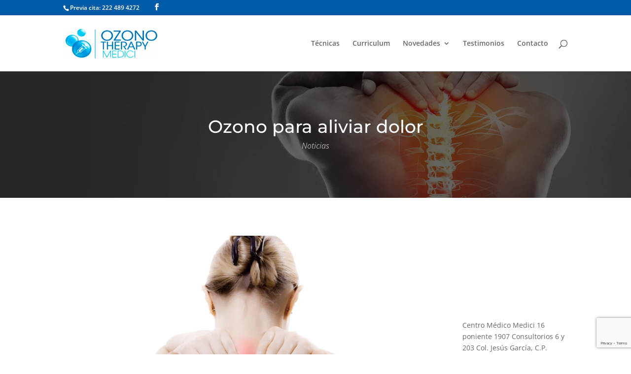

--- FILE ---
content_type: text/html; charset=utf-8
request_url: https://www.google.com/recaptcha/api2/anchor?ar=1&k=6LeUZYAUAAAAAErfXmPinFUkcqkIn3CXkeOWN_dt&co=aHR0cHM6Ly93d3cucHJvbG90ZXJhcGlhbWVkaWNpLmNvbTo0NDM.&hl=en&type=image&v=N67nZn4AqZkNcbeMu4prBgzg&theme=light&size=invisible&badge=bottomright&anchor-ms=20000&execute-ms=30000&cb=l4h6lwoxybvi
body_size: 48757
content:
<!DOCTYPE HTML><html dir="ltr" lang="en"><head><meta http-equiv="Content-Type" content="text/html; charset=UTF-8">
<meta http-equiv="X-UA-Compatible" content="IE=edge">
<title>reCAPTCHA</title>
<style type="text/css">
/* cyrillic-ext */
@font-face {
  font-family: 'Roboto';
  font-style: normal;
  font-weight: 400;
  font-stretch: 100%;
  src: url(//fonts.gstatic.com/s/roboto/v48/KFO7CnqEu92Fr1ME7kSn66aGLdTylUAMa3GUBHMdazTgWw.woff2) format('woff2');
  unicode-range: U+0460-052F, U+1C80-1C8A, U+20B4, U+2DE0-2DFF, U+A640-A69F, U+FE2E-FE2F;
}
/* cyrillic */
@font-face {
  font-family: 'Roboto';
  font-style: normal;
  font-weight: 400;
  font-stretch: 100%;
  src: url(//fonts.gstatic.com/s/roboto/v48/KFO7CnqEu92Fr1ME7kSn66aGLdTylUAMa3iUBHMdazTgWw.woff2) format('woff2');
  unicode-range: U+0301, U+0400-045F, U+0490-0491, U+04B0-04B1, U+2116;
}
/* greek-ext */
@font-face {
  font-family: 'Roboto';
  font-style: normal;
  font-weight: 400;
  font-stretch: 100%;
  src: url(//fonts.gstatic.com/s/roboto/v48/KFO7CnqEu92Fr1ME7kSn66aGLdTylUAMa3CUBHMdazTgWw.woff2) format('woff2');
  unicode-range: U+1F00-1FFF;
}
/* greek */
@font-face {
  font-family: 'Roboto';
  font-style: normal;
  font-weight: 400;
  font-stretch: 100%;
  src: url(//fonts.gstatic.com/s/roboto/v48/KFO7CnqEu92Fr1ME7kSn66aGLdTylUAMa3-UBHMdazTgWw.woff2) format('woff2');
  unicode-range: U+0370-0377, U+037A-037F, U+0384-038A, U+038C, U+038E-03A1, U+03A3-03FF;
}
/* math */
@font-face {
  font-family: 'Roboto';
  font-style: normal;
  font-weight: 400;
  font-stretch: 100%;
  src: url(//fonts.gstatic.com/s/roboto/v48/KFO7CnqEu92Fr1ME7kSn66aGLdTylUAMawCUBHMdazTgWw.woff2) format('woff2');
  unicode-range: U+0302-0303, U+0305, U+0307-0308, U+0310, U+0312, U+0315, U+031A, U+0326-0327, U+032C, U+032F-0330, U+0332-0333, U+0338, U+033A, U+0346, U+034D, U+0391-03A1, U+03A3-03A9, U+03B1-03C9, U+03D1, U+03D5-03D6, U+03F0-03F1, U+03F4-03F5, U+2016-2017, U+2034-2038, U+203C, U+2040, U+2043, U+2047, U+2050, U+2057, U+205F, U+2070-2071, U+2074-208E, U+2090-209C, U+20D0-20DC, U+20E1, U+20E5-20EF, U+2100-2112, U+2114-2115, U+2117-2121, U+2123-214F, U+2190, U+2192, U+2194-21AE, U+21B0-21E5, U+21F1-21F2, U+21F4-2211, U+2213-2214, U+2216-22FF, U+2308-230B, U+2310, U+2319, U+231C-2321, U+2336-237A, U+237C, U+2395, U+239B-23B7, U+23D0, U+23DC-23E1, U+2474-2475, U+25AF, U+25B3, U+25B7, U+25BD, U+25C1, U+25CA, U+25CC, U+25FB, U+266D-266F, U+27C0-27FF, U+2900-2AFF, U+2B0E-2B11, U+2B30-2B4C, U+2BFE, U+3030, U+FF5B, U+FF5D, U+1D400-1D7FF, U+1EE00-1EEFF;
}
/* symbols */
@font-face {
  font-family: 'Roboto';
  font-style: normal;
  font-weight: 400;
  font-stretch: 100%;
  src: url(//fonts.gstatic.com/s/roboto/v48/KFO7CnqEu92Fr1ME7kSn66aGLdTylUAMaxKUBHMdazTgWw.woff2) format('woff2');
  unicode-range: U+0001-000C, U+000E-001F, U+007F-009F, U+20DD-20E0, U+20E2-20E4, U+2150-218F, U+2190, U+2192, U+2194-2199, U+21AF, U+21E6-21F0, U+21F3, U+2218-2219, U+2299, U+22C4-22C6, U+2300-243F, U+2440-244A, U+2460-24FF, U+25A0-27BF, U+2800-28FF, U+2921-2922, U+2981, U+29BF, U+29EB, U+2B00-2BFF, U+4DC0-4DFF, U+FFF9-FFFB, U+10140-1018E, U+10190-1019C, U+101A0, U+101D0-101FD, U+102E0-102FB, U+10E60-10E7E, U+1D2C0-1D2D3, U+1D2E0-1D37F, U+1F000-1F0FF, U+1F100-1F1AD, U+1F1E6-1F1FF, U+1F30D-1F30F, U+1F315, U+1F31C, U+1F31E, U+1F320-1F32C, U+1F336, U+1F378, U+1F37D, U+1F382, U+1F393-1F39F, U+1F3A7-1F3A8, U+1F3AC-1F3AF, U+1F3C2, U+1F3C4-1F3C6, U+1F3CA-1F3CE, U+1F3D4-1F3E0, U+1F3ED, U+1F3F1-1F3F3, U+1F3F5-1F3F7, U+1F408, U+1F415, U+1F41F, U+1F426, U+1F43F, U+1F441-1F442, U+1F444, U+1F446-1F449, U+1F44C-1F44E, U+1F453, U+1F46A, U+1F47D, U+1F4A3, U+1F4B0, U+1F4B3, U+1F4B9, U+1F4BB, U+1F4BF, U+1F4C8-1F4CB, U+1F4D6, U+1F4DA, U+1F4DF, U+1F4E3-1F4E6, U+1F4EA-1F4ED, U+1F4F7, U+1F4F9-1F4FB, U+1F4FD-1F4FE, U+1F503, U+1F507-1F50B, U+1F50D, U+1F512-1F513, U+1F53E-1F54A, U+1F54F-1F5FA, U+1F610, U+1F650-1F67F, U+1F687, U+1F68D, U+1F691, U+1F694, U+1F698, U+1F6AD, U+1F6B2, U+1F6B9-1F6BA, U+1F6BC, U+1F6C6-1F6CF, U+1F6D3-1F6D7, U+1F6E0-1F6EA, U+1F6F0-1F6F3, U+1F6F7-1F6FC, U+1F700-1F7FF, U+1F800-1F80B, U+1F810-1F847, U+1F850-1F859, U+1F860-1F887, U+1F890-1F8AD, U+1F8B0-1F8BB, U+1F8C0-1F8C1, U+1F900-1F90B, U+1F93B, U+1F946, U+1F984, U+1F996, U+1F9E9, U+1FA00-1FA6F, U+1FA70-1FA7C, U+1FA80-1FA89, U+1FA8F-1FAC6, U+1FACE-1FADC, U+1FADF-1FAE9, U+1FAF0-1FAF8, U+1FB00-1FBFF;
}
/* vietnamese */
@font-face {
  font-family: 'Roboto';
  font-style: normal;
  font-weight: 400;
  font-stretch: 100%;
  src: url(//fonts.gstatic.com/s/roboto/v48/KFO7CnqEu92Fr1ME7kSn66aGLdTylUAMa3OUBHMdazTgWw.woff2) format('woff2');
  unicode-range: U+0102-0103, U+0110-0111, U+0128-0129, U+0168-0169, U+01A0-01A1, U+01AF-01B0, U+0300-0301, U+0303-0304, U+0308-0309, U+0323, U+0329, U+1EA0-1EF9, U+20AB;
}
/* latin-ext */
@font-face {
  font-family: 'Roboto';
  font-style: normal;
  font-weight: 400;
  font-stretch: 100%;
  src: url(//fonts.gstatic.com/s/roboto/v48/KFO7CnqEu92Fr1ME7kSn66aGLdTylUAMa3KUBHMdazTgWw.woff2) format('woff2');
  unicode-range: U+0100-02BA, U+02BD-02C5, U+02C7-02CC, U+02CE-02D7, U+02DD-02FF, U+0304, U+0308, U+0329, U+1D00-1DBF, U+1E00-1E9F, U+1EF2-1EFF, U+2020, U+20A0-20AB, U+20AD-20C0, U+2113, U+2C60-2C7F, U+A720-A7FF;
}
/* latin */
@font-face {
  font-family: 'Roboto';
  font-style: normal;
  font-weight: 400;
  font-stretch: 100%;
  src: url(//fonts.gstatic.com/s/roboto/v48/KFO7CnqEu92Fr1ME7kSn66aGLdTylUAMa3yUBHMdazQ.woff2) format('woff2');
  unicode-range: U+0000-00FF, U+0131, U+0152-0153, U+02BB-02BC, U+02C6, U+02DA, U+02DC, U+0304, U+0308, U+0329, U+2000-206F, U+20AC, U+2122, U+2191, U+2193, U+2212, U+2215, U+FEFF, U+FFFD;
}
/* cyrillic-ext */
@font-face {
  font-family: 'Roboto';
  font-style: normal;
  font-weight: 500;
  font-stretch: 100%;
  src: url(//fonts.gstatic.com/s/roboto/v48/KFO7CnqEu92Fr1ME7kSn66aGLdTylUAMa3GUBHMdazTgWw.woff2) format('woff2');
  unicode-range: U+0460-052F, U+1C80-1C8A, U+20B4, U+2DE0-2DFF, U+A640-A69F, U+FE2E-FE2F;
}
/* cyrillic */
@font-face {
  font-family: 'Roboto';
  font-style: normal;
  font-weight: 500;
  font-stretch: 100%;
  src: url(//fonts.gstatic.com/s/roboto/v48/KFO7CnqEu92Fr1ME7kSn66aGLdTylUAMa3iUBHMdazTgWw.woff2) format('woff2');
  unicode-range: U+0301, U+0400-045F, U+0490-0491, U+04B0-04B1, U+2116;
}
/* greek-ext */
@font-face {
  font-family: 'Roboto';
  font-style: normal;
  font-weight: 500;
  font-stretch: 100%;
  src: url(//fonts.gstatic.com/s/roboto/v48/KFO7CnqEu92Fr1ME7kSn66aGLdTylUAMa3CUBHMdazTgWw.woff2) format('woff2');
  unicode-range: U+1F00-1FFF;
}
/* greek */
@font-face {
  font-family: 'Roboto';
  font-style: normal;
  font-weight: 500;
  font-stretch: 100%;
  src: url(//fonts.gstatic.com/s/roboto/v48/KFO7CnqEu92Fr1ME7kSn66aGLdTylUAMa3-UBHMdazTgWw.woff2) format('woff2');
  unicode-range: U+0370-0377, U+037A-037F, U+0384-038A, U+038C, U+038E-03A1, U+03A3-03FF;
}
/* math */
@font-face {
  font-family: 'Roboto';
  font-style: normal;
  font-weight: 500;
  font-stretch: 100%;
  src: url(//fonts.gstatic.com/s/roboto/v48/KFO7CnqEu92Fr1ME7kSn66aGLdTylUAMawCUBHMdazTgWw.woff2) format('woff2');
  unicode-range: U+0302-0303, U+0305, U+0307-0308, U+0310, U+0312, U+0315, U+031A, U+0326-0327, U+032C, U+032F-0330, U+0332-0333, U+0338, U+033A, U+0346, U+034D, U+0391-03A1, U+03A3-03A9, U+03B1-03C9, U+03D1, U+03D5-03D6, U+03F0-03F1, U+03F4-03F5, U+2016-2017, U+2034-2038, U+203C, U+2040, U+2043, U+2047, U+2050, U+2057, U+205F, U+2070-2071, U+2074-208E, U+2090-209C, U+20D0-20DC, U+20E1, U+20E5-20EF, U+2100-2112, U+2114-2115, U+2117-2121, U+2123-214F, U+2190, U+2192, U+2194-21AE, U+21B0-21E5, U+21F1-21F2, U+21F4-2211, U+2213-2214, U+2216-22FF, U+2308-230B, U+2310, U+2319, U+231C-2321, U+2336-237A, U+237C, U+2395, U+239B-23B7, U+23D0, U+23DC-23E1, U+2474-2475, U+25AF, U+25B3, U+25B7, U+25BD, U+25C1, U+25CA, U+25CC, U+25FB, U+266D-266F, U+27C0-27FF, U+2900-2AFF, U+2B0E-2B11, U+2B30-2B4C, U+2BFE, U+3030, U+FF5B, U+FF5D, U+1D400-1D7FF, U+1EE00-1EEFF;
}
/* symbols */
@font-face {
  font-family: 'Roboto';
  font-style: normal;
  font-weight: 500;
  font-stretch: 100%;
  src: url(//fonts.gstatic.com/s/roboto/v48/KFO7CnqEu92Fr1ME7kSn66aGLdTylUAMaxKUBHMdazTgWw.woff2) format('woff2');
  unicode-range: U+0001-000C, U+000E-001F, U+007F-009F, U+20DD-20E0, U+20E2-20E4, U+2150-218F, U+2190, U+2192, U+2194-2199, U+21AF, U+21E6-21F0, U+21F3, U+2218-2219, U+2299, U+22C4-22C6, U+2300-243F, U+2440-244A, U+2460-24FF, U+25A0-27BF, U+2800-28FF, U+2921-2922, U+2981, U+29BF, U+29EB, U+2B00-2BFF, U+4DC0-4DFF, U+FFF9-FFFB, U+10140-1018E, U+10190-1019C, U+101A0, U+101D0-101FD, U+102E0-102FB, U+10E60-10E7E, U+1D2C0-1D2D3, U+1D2E0-1D37F, U+1F000-1F0FF, U+1F100-1F1AD, U+1F1E6-1F1FF, U+1F30D-1F30F, U+1F315, U+1F31C, U+1F31E, U+1F320-1F32C, U+1F336, U+1F378, U+1F37D, U+1F382, U+1F393-1F39F, U+1F3A7-1F3A8, U+1F3AC-1F3AF, U+1F3C2, U+1F3C4-1F3C6, U+1F3CA-1F3CE, U+1F3D4-1F3E0, U+1F3ED, U+1F3F1-1F3F3, U+1F3F5-1F3F7, U+1F408, U+1F415, U+1F41F, U+1F426, U+1F43F, U+1F441-1F442, U+1F444, U+1F446-1F449, U+1F44C-1F44E, U+1F453, U+1F46A, U+1F47D, U+1F4A3, U+1F4B0, U+1F4B3, U+1F4B9, U+1F4BB, U+1F4BF, U+1F4C8-1F4CB, U+1F4D6, U+1F4DA, U+1F4DF, U+1F4E3-1F4E6, U+1F4EA-1F4ED, U+1F4F7, U+1F4F9-1F4FB, U+1F4FD-1F4FE, U+1F503, U+1F507-1F50B, U+1F50D, U+1F512-1F513, U+1F53E-1F54A, U+1F54F-1F5FA, U+1F610, U+1F650-1F67F, U+1F687, U+1F68D, U+1F691, U+1F694, U+1F698, U+1F6AD, U+1F6B2, U+1F6B9-1F6BA, U+1F6BC, U+1F6C6-1F6CF, U+1F6D3-1F6D7, U+1F6E0-1F6EA, U+1F6F0-1F6F3, U+1F6F7-1F6FC, U+1F700-1F7FF, U+1F800-1F80B, U+1F810-1F847, U+1F850-1F859, U+1F860-1F887, U+1F890-1F8AD, U+1F8B0-1F8BB, U+1F8C0-1F8C1, U+1F900-1F90B, U+1F93B, U+1F946, U+1F984, U+1F996, U+1F9E9, U+1FA00-1FA6F, U+1FA70-1FA7C, U+1FA80-1FA89, U+1FA8F-1FAC6, U+1FACE-1FADC, U+1FADF-1FAE9, U+1FAF0-1FAF8, U+1FB00-1FBFF;
}
/* vietnamese */
@font-face {
  font-family: 'Roboto';
  font-style: normal;
  font-weight: 500;
  font-stretch: 100%;
  src: url(//fonts.gstatic.com/s/roboto/v48/KFO7CnqEu92Fr1ME7kSn66aGLdTylUAMa3OUBHMdazTgWw.woff2) format('woff2');
  unicode-range: U+0102-0103, U+0110-0111, U+0128-0129, U+0168-0169, U+01A0-01A1, U+01AF-01B0, U+0300-0301, U+0303-0304, U+0308-0309, U+0323, U+0329, U+1EA0-1EF9, U+20AB;
}
/* latin-ext */
@font-face {
  font-family: 'Roboto';
  font-style: normal;
  font-weight: 500;
  font-stretch: 100%;
  src: url(//fonts.gstatic.com/s/roboto/v48/KFO7CnqEu92Fr1ME7kSn66aGLdTylUAMa3KUBHMdazTgWw.woff2) format('woff2');
  unicode-range: U+0100-02BA, U+02BD-02C5, U+02C7-02CC, U+02CE-02D7, U+02DD-02FF, U+0304, U+0308, U+0329, U+1D00-1DBF, U+1E00-1E9F, U+1EF2-1EFF, U+2020, U+20A0-20AB, U+20AD-20C0, U+2113, U+2C60-2C7F, U+A720-A7FF;
}
/* latin */
@font-face {
  font-family: 'Roboto';
  font-style: normal;
  font-weight: 500;
  font-stretch: 100%;
  src: url(//fonts.gstatic.com/s/roboto/v48/KFO7CnqEu92Fr1ME7kSn66aGLdTylUAMa3yUBHMdazQ.woff2) format('woff2');
  unicode-range: U+0000-00FF, U+0131, U+0152-0153, U+02BB-02BC, U+02C6, U+02DA, U+02DC, U+0304, U+0308, U+0329, U+2000-206F, U+20AC, U+2122, U+2191, U+2193, U+2212, U+2215, U+FEFF, U+FFFD;
}
/* cyrillic-ext */
@font-face {
  font-family: 'Roboto';
  font-style: normal;
  font-weight: 900;
  font-stretch: 100%;
  src: url(//fonts.gstatic.com/s/roboto/v48/KFO7CnqEu92Fr1ME7kSn66aGLdTylUAMa3GUBHMdazTgWw.woff2) format('woff2');
  unicode-range: U+0460-052F, U+1C80-1C8A, U+20B4, U+2DE0-2DFF, U+A640-A69F, U+FE2E-FE2F;
}
/* cyrillic */
@font-face {
  font-family: 'Roboto';
  font-style: normal;
  font-weight: 900;
  font-stretch: 100%;
  src: url(//fonts.gstatic.com/s/roboto/v48/KFO7CnqEu92Fr1ME7kSn66aGLdTylUAMa3iUBHMdazTgWw.woff2) format('woff2');
  unicode-range: U+0301, U+0400-045F, U+0490-0491, U+04B0-04B1, U+2116;
}
/* greek-ext */
@font-face {
  font-family: 'Roboto';
  font-style: normal;
  font-weight: 900;
  font-stretch: 100%;
  src: url(//fonts.gstatic.com/s/roboto/v48/KFO7CnqEu92Fr1ME7kSn66aGLdTylUAMa3CUBHMdazTgWw.woff2) format('woff2');
  unicode-range: U+1F00-1FFF;
}
/* greek */
@font-face {
  font-family: 'Roboto';
  font-style: normal;
  font-weight: 900;
  font-stretch: 100%;
  src: url(//fonts.gstatic.com/s/roboto/v48/KFO7CnqEu92Fr1ME7kSn66aGLdTylUAMa3-UBHMdazTgWw.woff2) format('woff2');
  unicode-range: U+0370-0377, U+037A-037F, U+0384-038A, U+038C, U+038E-03A1, U+03A3-03FF;
}
/* math */
@font-face {
  font-family: 'Roboto';
  font-style: normal;
  font-weight: 900;
  font-stretch: 100%;
  src: url(//fonts.gstatic.com/s/roboto/v48/KFO7CnqEu92Fr1ME7kSn66aGLdTylUAMawCUBHMdazTgWw.woff2) format('woff2');
  unicode-range: U+0302-0303, U+0305, U+0307-0308, U+0310, U+0312, U+0315, U+031A, U+0326-0327, U+032C, U+032F-0330, U+0332-0333, U+0338, U+033A, U+0346, U+034D, U+0391-03A1, U+03A3-03A9, U+03B1-03C9, U+03D1, U+03D5-03D6, U+03F0-03F1, U+03F4-03F5, U+2016-2017, U+2034-2038, U+203C, U+2040, U+2043, U+2047, U+2050, U+2057, U+205F, U+2070-2071, U+2074-208E, U+2090-209C, U+20D0-20DC, U+20E1, U+20E5-20EF, U+2100-2112, U+2114-2115, U+2117-2121, U+2123-214F, U+2190, U+2192, U+2194-21AE, U+21B0-21E5, U+21F1-21F2, U+21F4-2211, U+2213-2214, U+2216-22FF, U+2308-230B, U+2310, U+2319, U+231C-2321, U+2336-237A, U+237C, U+2395, U+239B-23B7, U+23D0, U+23DC-23E1, U+2474-2475, U+25AF, U+25B3, U+25B7, U+25BD, U+25C1, U+25CA, U+25CC, U+25FB, U+266D-266F, U+27C0-27FF, U+2900-2AFF, U+2B0E-2B11, U+2B30-2B4C, U+2BFE, U+3030, U+FF5B, U+FF5D, U+1D400-1D7FF, U+1EE00-1EEFF;
}
/* symbols */
@font-face {
  font-family: 'Roboto';
  font-style: normal;
  font-weight: 900;
  font-stretch: 100%;
  src: url(//fonts.gstatic.com/s/roboto/v48/KFO7CnqEu92Fr1ME7kSn66aGLdTylUAMaxKUBHMdazTgWw.woff2) format('woff2');
  unicode-range: U+0001-000C, U+000E-001F, U+007F-009F, U+20DD-20E0, U+20E2-20E4, U+2150-218F, U+2190, U+2192, U+2194-2199, U+21AF, U+21E6-21F0, U+21F3, U+2218-2219, U+2299, U+22C4-22C6, U+2300-243F, U+2440-244A, U+2460-24FF, U+25A0-27BF, U+2800-28FF, U+2921-2922, U+2981, U+29BF, U+29EB, U+2B00-2BFF, U+4DC0-4DFF, U+FFF9-FFFB, U+10140-1018E, U+10190-1019C, U+101A0, U+101D0-101FD, U+102E0-102FB, U+10E60-10E7E, U+1D2C0-1D2D3, U+1D2E0-1D37F, U+1F000-1F0FF, U+1F100-1F1AD, U+1F1E6-1F1FF, U+1F30D-1F30F, U+1F315, U+1F31C, U+1F31E, U+1F320-1F32C, U+1F336, U+1F378, U+1F37D, U+1F382, U+1F393-1F39F, U+1F3A7-1F3A8, U+1F3AC-1F3AF, U+1F3C2, U+1F3C4-1F3C6, U+1F3CA-1F3CE, U+1F3D4-1F3E0, U+1F3ED, U+1F3F1-1F3F3, U+1F3F5-1F3F7, U+1F408, U+1F415, U+1F41F, U+1F426, U+1F43F, U+1F441-1F442, U+1F444, U+1F446-1F449, U+1F44C-1F44E, U+1F453, U+1F46A, U+1F47D, U+1F4A3, U+1F4B0, U+1F4B3, U+1F4B9, U+1F4BB, U+1F4BF, U+1F4C8-1F4CB, U+1F4D6, U+1F4DA, U+1F4DF, U+1F4E3-1F4E6, U+1F4EA-1F4ED, U+1F4F7, U+1F4F9-1F4FB, U+1F4FD-1F4FE, U+1F503, U+1F507-1F50B, U+1F50D, U+1F512-1F513, U+1F53E-1F54A, U+1F54F-1F5FA, U+1F610, U+1F650-1F67F, U+1F687, U+1F68D, U+1F691, U+1F694, U+1F698, U+1F6AD, U+1F6B2, U+1F6B9-1F6BA, U+1F6BC, U+1F6C6-1F6CF, U+1F6D3-1F6D7, U+1F6E0-1F6EA, U+1F6F0-1F6F3, U+1F6F7-1F6FC, U+1F700-1F7FF, U+1F800-1F80B, U+1F810-1F847, U+1F850-1F859, U+1F860-1F887, U+1F890-1F8AD, U+1F8B0-1F8BB, U+1F8C0-1F8C1, U+1F900-1F90B, U+1F93B, U+1F946, U+1F984, U+1F996, U+1F9E9, U+1FA00-1FA6F, U+1FA70-1FA7C, U+1FA80-1FA89, U+1FA8F-1FAC6, U+1FACE-1FADC, U+1FADF-1FAE9, U+1FAF0-1FAF8, U+1FB00-1FBFF;
}
/* vietnamese */
@font-face {
  font-family: 'Roboto';
  font-style: normal;
  font-weight: 900;
  font-stretch: 100%;
  src: url(//fonts.gstatic.com/s/roboto/v48/KFO7CnqEu92Fr1ME7kSn66aGLdTylUAMa3OUBHMdazTgWw.woff2) format('woff2');
  unicode-range: U+0102-0103, U+0110-0111, U+0128-0129, U+0168-0169, U+01A0-01A1, U+01AF-01B0, U+0300-0301, U+0303-0304, U+0308-0309, U+0323, U+0329, U+1EA0-1EF9, U+20AB;
}
/* latin-ext */
@font-face {
  font-family: 'Roboto';
  font-style: normal;
  font-weight: 900;
  font-stretch: 100%;
  src: url(//fonts.gstatic.com/s/roboto/v48/KFO7CnqEu92Fr1ME7kSn66aGLdTylUAMa3KUBHMdazTgWw.woff2) format('woff2');
  unicode-range: U+0100-02BA, U+02BD-02C5, U+02C7-02CC, U+02CE-02D7, U+02DD-02FF, U+0304, U+0308, U+0329, U+1D00-1DBF, U+1E00-1E9F, U+1EF2-1EFF, U+2020, U+20A0-20AB, U+20AD-20C0, U+2113, U+2C60-2C7F, U+A720-A7FF;
}
/* latin */
@font-face {
  font-family: 'Roboto';
  font-style: normal;
  font-weight: 900;
  font-stretch: 100%;
  src: url(//fonts.gstatic.com/s/roboto/v48/KFO7CnqEu92Fr1ME7kSn66aGLdTylUAMa3yUBHMdazQ.woff2) format('woff2');
  unicode-range: U+0000-00FF, U+0131, U+0152-0153, U+02BB-02BC, U+02C6, U+02DA, U+02DC, U+0304, U+0308, U+0329, U+2000-206F, U+20AC, U+2122, U+2191, U+2193, U+2212, U+2215, U+FEFF, U+FFFD;
}

</style>
<link rel="stylesheet" type="text/css" href="https://www.gstatic.com/recaptcha/releases/N67nZn4AqZkNcbeMu4prBgzg/styles__ltr.css">
<script nonce="c9Cw50n23iDednuu7GXjvQ" type="text/javascript">window['__recaptcha_api'] = 'https://www.google.com/recaptcha/api2/';</script>
<script type="text/javascript" src="https://www.gstatic.com/recaptcha/releases/N67nZn4AqZkNcbeMu4prBgzg/recaptcha__en.js" nonce="c9Cw50n23iDednuu7GXjvQ">
      
    </script></head>
<body><div id="rc-anchor-alert" class="rc-anchor-alert"></div>
<input type="hidden" id="recaptcha-token" value="[base64]">
<script type="text/javascript" nonce="c9Cw50n23iDednuu7GXjvQ">
      recaptcha.anchor.Main.init("[\x22ainput\x22,[\x22bgdata\x22,\x22\x22,\[base64]/[base64]/[base64]/bmV3IHJbeF0oY1swXSk6RT09Mj9uZXcgclt4XShjWzBdLGNbMV0pOkU9PTM/bmV3IHJbeF0oY1swXSxjWzFdLGNbMl0pOkU9PTQ/[base64]/[base64]/[base64]/[base64]/[base64]/[base64]/[base64]/[base64]\x22,\[base64]\\u003d\\u003d\x22,\x22wrVvei0ow4wuw4zDncO+C8Obw7HCthDDg2EIWlHDkMK+NDtiw5XCrTfCgcK1woQBeCHDmMO8F0nCr8O1O14/fcKJccOiw6Bqf0zDpMOBw7DDpSbCocO1fsKIWcKbYMOwTBM9BsK6woDDr1sKwoMICmfDowrDvwzCpsOqATU2w53DhcO4wprCvsOowpk4wqw7w40Rw6RhwoUIwpnDncKww5V6wpZtV3XCm8KgwpUGwqN/[base64]/Dh8OUwrrCh8KqwqHDgMOFV8KPwqgDUMKpw48jwqfChx0vwpRmw4vDizLDoh8/B8OENMOaTylLwp0aaMK5OMO5eQlPFn7DhCnDlkTClQHDo8OsVsOGwo3Dqi9WwpMtSsKyEQfCh8O0w4RQWX9xw7Iow6xcYMO/wrEIIlbDrSQ2wopvwrQ0c0spw6nDqMOMR3/[base64]/[base64]/[base64]/CpsKgVsKyw7nDtcKrPMOhw5dwVMOAQMKZBsKfCHIOwrxPwopKw5p4wqLDnkdiwpAXSkjCvH4FwoXDssKTHykkYWQnYB/[base64]/Qg4KGcOZwoR4JsKkwqMOcsKowoJ7VMKCacOOw5ZWEMKxJcO5wp3ColN2wpIkQGnDo1HCl8OewoLDnHFcGw/[base64]/DmsOGMUQ/wrwUwrhdJSjCoQFJIcOzwoBOwqnCoD1LwoVzacOvZcKPwoDCo8K0wpLCm1kPwoJfwoHCjsOcwqHDn0vDtcOdPMKqwonCiiphBUMQASHCscKHwr9tw7hcwqcTIsKjCcKMwrDDiiDCuSI3w5J7G0XDp8KiwpZuXWxMCcKOwr49f8O0bkFPw680wrtTPX/CisO3w4nCn8O0Fyl+w4bDo8Krwr7Diw7DmkLDsVHClMOpw7Z2w4kWw4vDuS/CrjwnwrEBVQLDvcKdBjTDm8KAMxvCnMOqXsKyRjrDiMKCw4fCoUY/[base64]/CvsOGw7BDMg7DkcO4wrfDrsOUJXHDpUdVwqrDojEEw7vDjGzDqVlRI2o5UsKNDXt0cnTDj1jCssOAwpbCg8OzMW/CuBLDoxsCeRLCoMOqw7RVw49XwpBNwo57fzjCs3jDi8KCZMOSJ8K1MT8/wrzCo3QLw4jCtXrCv8KfdsOofCTCs8OewqzDo8KLw64Nw6nCpsOSwqDCkFB8wrZeG1/DocK8w67CucK/dSkMZDkiwph6U8KzwqMfEcOfwrLDv8OfwqfDh8Kvw4Bsw43Dv8Oiw4Z/wrYawqDCsQgqfcOwZwtEwqzDvcOgwpxyw6h4w4LDgxAPa8KjO8OAEUAkEVdUO28ZZhfDvkLDvFfCucORwp8HwqfDusOHW0QDewN3wrcof8K+wo/[base64]/DtMOeO1RRMl4Bc8OhEFYXw5pSP8O2w4fDlF45ATHCgEPCn0kqb8Oyw7phd2FKTT3CpMKfw4o8EsKrQcOCbTxKw6gLw67CgWvChsOHw7/[base64]/CvcK6dMO9w4fDqsKewoPDp2EWGcKXw5PDncOPw6t/[base64]/CksKvw4vDnsO1Jy7ChMOXwrElw4jDrQZFwrdQwojDrRMuwqXCu255woLCrsOOKxl5KMO0w7lGDX/DlUzDpMK/wrcQwpfCmH3CscKzw7A4JDQzwpdYw4PClcK7AcO6wpLDtMKUw4kWw6DCmMOiwqkcBMKjwpovwpDCkCkNTjRcw5bCj3ANw5PDkMKJFMKXwrh8JsOsVsOxwpQNwpzDuMOHwq/DiUPDrgbDownDnwHChMOlUEnDq8Odw5BnawHDpAnDnm7Dqw/CkBsjwrTDpcKPe09Fwpcww7LCksOFwrMSUMKrCsKBw6wgwq1Af8Krw6fCmsOUw59YeMOxSTnCuTHDr8KfVU/ClGxEBMKKwpICw5fDm8KWECPDogk6OMKUBsOhCUESwqYtJsO+EsOmbMOdwo1dwqd7RsO4w4YlexVSwqt/[base64]/Cs8KLwoHDl0DCoMOYwpkFdMKsf8KtW1IRw5N8w4s5Q3gzK8OGXDnDoD3Ch8OfcyfCrB/DlVgEM8Kgw7TCu8KEw5YWw5xMw580A8KzDcODSMO9wpY2XcOAwoMzaVrCvsK5O8OIwpvDgsOTb8OQDH7DsVURw4QzZ2DCvHENf8KiwonDmU/Dqgt9KcOLeGfCtyrCgMOZbMO/wqjDuGIqBcOwP8KpwrgXwq/Dum/DlBg3w7DDsMKee8ONJ8OCw7FJw6tMUcO4Fy8hw4tkHR7DncOow7xYBMOqwqjDtmh5B8ONwp3Dv8Opw7rDqRYyc8KRL8Kkwq4jGWAXw5M7wpTDmcKrwpQ6Xz7CuyvDp8Kqw6kowphywrrCsgt2GMOxSTdxw6/Cl0/CssOxw5BdwpvCocOiOGR+ZMOdwqHDicKHP8OXw5E+w4Qjw4kfb8Oww5bCv8ONw6zCssOlwqAyKsOONyLCunRqwrMWwr9WCcKudzk/OiDCq8OTY1tMT1ttwr4awr/CpiPClGdhwrU4LMORR8K2wrhPScKCC2ccwoPCg8Kja8KlwpfDpX54K8KIw7PDmMOBXzDCp8OrUMOBw5XDgcK1JsKFacOcwoTDmVYBw5Y9wprDoXpeX8KeVnVtw7LCqQ/CisOHfcOmHcOgw5PCm8OSSsKwwr3DkcOnwpRoe0wPwpvCm8KMw7YbQsO2L8KbwpBZZsOpwrxUw7jCssOXfsOWwqvDrcKwC3TDhDzCpsK+wr3ClcK6W1Z+N8KJdcOlwqsUwpk/[base64]/[base64]/VMOAIsKAwqXCnsOIKA/[base64]/DvX/[base64]/Cr8KjcF13wp7CixlaGcKUwp5WUMK3w7hSwpwyw6Ibw7QJZcKnw7nCrMKrwq/DpMKJBW/DiF7Ds2HCnkxPwoDDvQt4e8Kuw7leOMK8QyAmGS1MCsKjw5LDisKkw6LCmMKuUsOTJGI6E8KrXmgPwr/CmcOLw53CvMOSw54hw4hlBsOewqPDkCnDlEUDw71Iw6V2wrjCpW8eCmxJwp9ew4jChcKxaW4ML8Onw48cEXFDwpVFwoYGCQoQwrzCiGnCtXAoQcKkUTfCjcKmPFA4bUHDj8O2w7jCsRo0DcK4w5DCgWJWA0zDjTDDp0kWwoBvA8K/w5nCvMKUHScCw6fChR3CoxpXwronw6fClGgmYQEswo3CncK4dcKRDTfCvXXDkMK7wpTDuWFfQcKCQFrDty/CrsOdwqh6RhvCv8K3SR0gIwXDgcOMwqxqw4LDsMOPw4HCn8OXwqHCiAPCmGczJV9lw5zCo8OjJTPDhMOmwqF/[base64]/NcOUSMOBwqjClsObwoPDugPDusKZaMK3Dl/DoMKVwopLHGHDnwHDs8KQYwhGw4tSw790wpRlw4bCgMOZIsOCw4bDusKudRE8wqEhw6cIbcOTWHZrwo10wrLCtcORZjtYL8KSwp7CqcOAwo3CvRAiDsODCsKYfyw+SjvChXoWwrfDicOtwrzCnsK2w5LDnsKSwpUPwovDoD4uwrs/MSEUTMKhw4fChzvCuDvDsg1Pw7PCncOaUm3CiB9OKnnCt1HCuWAcwqVrw5nDn8Ktw77DvU/DtMKfw7HCqMOawolRK8OeW8OhNhtaLWYiYsOmwpdcwoQhwp0mw7oZw5dLw4odw63DqMOUPi9rwqMxaDjDpcOEKcOXw4/[base64]/UcKjPcOFGcOAGWs+w4/CpnrDoMOlWcKHwr3CucOxwrhMWsKmwp/CmwPCsMOLwoXCkRZdwrl1w5rCg8KDw5vCumTChB8pwrnCgcKKw59GwrXDtDI2wpTCindLHsOFKcO1w6c2w7Msw7LDtsOVEi1Dw7ddw5nCv3/[base64]/CtzvCnRjDuMKOeVgnw7bDhBbDiD7CmMKqTWNoesOowq9HFkjDsMOqw6nDmMKcU8Otw4MtWlNjfXPCuQrCpMOIKcKVf07CukFXUsKjw49Lw7Bsw7nCnMODw47DncKvA8ObPRHCvcOawr/CnXVfwrEoZMKhw5ZRfsOLbGDDmlnDoQoHVsOmcXTDl8OtwpHDum7CoiLCrcKpGGdlwpLDgwDDgWHDtzVuc8KifsOYH0fDgcKqwqTDjsKOXyLDgmMWWsKWScOpwptUw4rCscOkNMKFw4bCmwPCliHCqjIWXMKZRXInw5XCnSdTT8Oiw6TCun/DsikNwqxtwoM2CFLCmHjDlEHDviXDvnDDrQPCjcOewo0Zw6hxw5TCpj1DwoV7w6rCt2PCh8K4w5TDvsOJXcOzwq9NGxw0wprDjcOfw7kdw5LCsMKpMwHDjCzDo2/CqMOma8Opw6h2w4Zww6N7wpwqwpgOw5rDusOxQ8OUwp7Cn8KfVcOvFMKjdcKDVsOKw47CkS82w4ptw4ATwqfDkCfDuFPColfDo3nDu13CgjQMIEkLwpDDvhfDksKvVQMXLQ3CscK5TDvDiyDDmxHDpMK0w4TDrcKXA2bDiBo7wqMkw515wqx/woIXQsKOLBl3A1nCq8Klw6xZw4ssCMKUwpdHw6PDtyvCo8KvUcKjw6TCmMKoPcKowpPCsMO4XcOLdMKuw7vDm8Odwr8Cw5gywqfDqHUcwrDCnxfCqsKNwqxLwovCpMKWTzXCjMO0CxHDpWzCuMKUOAXClcOxw7fDiEAqwpQow6ZEFMKGCEl3YjIWw5klwqbDkQE/EsO8AsOKKMOuwqHCocKKNxbDn8KvKsOkGcKrw6Egw6VvwpHCscO7w65xwoPDpMKWwrkPwqDDq2/[base64]/Co0vDjcK4OhTDgRrCtsOcw7puGjrDrRBywooFwrY5HhrCscObw5B5PVTCv8KhUXTDm0MYwqbCvTLCtm7DoxU9wrnDshvDpAJyDn1hwobCkSHCvcONdxFwb8OLGQTCoMOvw63DsWjCgMKqAFhfw7NrwqRfUGzCggXDi8KPw4x9w6/CrDvChx89wp/[base64]/Dn8Kgw5taX1FAW1/Cih5NE8KdR3/CgsK/OS5QR8OHwqYBIwwSUsO8w6/DnxjDjMOra8O7UMOUIsKaw75semMWbSITWid0woHDg2ItKgVqw7gqw7Q1w4HDiRtwSyZsK3nDncKvw75edRYuKMOqwpDDmifDj8OSIUDDgD93PTh1wqLCjAYYwpAlfXPCp8Kkwr/DqC/DnQHDnXJew5zDosKcwocPw4pPS3LCj8Kdw6zDqcKnT8OmKsO7wowSw54QTVnDrsOYw4LDlSgMJivCksOue8O3w6NdwrvDuhNbDMKJHsK/TxDChggET3nCoG/CvMKhwrE1QsKLdsKbw556NcKKDMOZw4HCliTCl8OZwrF2asOJTScTfsOqw6HDp8OZw7/CtWZ7w4xPwqjCh24gNzFxw5LCryHDmFUYeTkFFgh9w6HDiD18CxcKeMK7w60hw6PCksO0bsOgwqIYNMKYOMK1X3RYw5TDpzHDlMKgwr3CgnDCvQ/DqTE2UD4qOT8yS8KSwrdrwpVBGzkSw4rCoRRpw4jCqkFBwrUHBGjChVsFw5rCq8Krw7BET0TClXzDjcKIFcKqw7DDqksXBcKVwpjDhMKQNEoFwpHCpcOeVcONwp/DlyrDiGU7VcKtwrTDk8O3IMOCwp9Rw6gzCG/CisKpPhl7FS/CjUbDssKnw4/Cm8OBw67CsMKqRMOHwrfDpDDDghXDiU5YwrLDs8KBUcK+BcKuWR4awpttw7d5dibCn0tYwpjDly/ChV0rwrrDnzbCukFSw4zCv14Qw75Mw4PDmDTDrwl1w7fCsFxBKGN9U1TDpz8FKMK5YVfCjMK5XMO/wp19I8KSwovCiMKCw6HCmw3Co08qIWExK3Ypw57DihN+ezXCkU1cwqjCssO8w6NqE8OqwpTDtERyIcKzAijCiXjCmx4ewpnCm8K4DhdCw7fDuD3CpcKNJsKfw4FLwooTw4oIQsO/E8O8w5/DssKUMTV3w5HCnsKCw4cTTcOIw47CvSTCtsOzw4oTw7TDpsK8wrHCncKPw5XDksKbw4lPwpbDk8K/c2oeacKiwqXDrMOMw5IXHh8wwrtUaW/CmCTDj8O4w5fDsMKtdMKBQAPChygXwo81w4kEwoXCljzDicOMYCzDhWzDpMKywpPDmhnCiGvCoMOywrwfLFPCskM8w650w41Rw7N5B8ObJzhSw5vCosKAw7jCniDCqyzDpTrCrk7CnEdMZ8O7K2FgH8OYwpjDsyUew4fChBDCtsKCAsKlcl3DtcKSwr/Coj3DpUU5w7zCiV4EEhMQw7xKAcKuKMKfw6TDgVPDh1XDqMKjDcOlSDdIS0ETw7HDgsOGw6rDvFMdXQbDiUU/IsOpXCdZR0PDh27DgQQmwogiw5cKesKJw6VJw5sjw65rcsKcDmk/PVLCmg3CsGgAWSFkRBzDmMKqwoo2w4/DkcOtw6xxwrTCssKEMh1bwqXCuQ/CiF9masKLTcKKwpTCnMOQwq/CsMOfVHXDgMOFTVzDihgNTkZvwoF1wqcmw4fCmMK4wrHChcKAw5YYRAvCrk8Rw4XDtcKOfxRAw793w4UAw7bCqMKAw4XDicOQXmlCwqIOw7hxd0jCtMKSw7sqwro4wrJiZS/Dg8KVK20IUinCnsK1OcOKwojDtsOwXsK7w7AnHMOkwoQwwr3Co8KUV2Jmw7w8woIkwoE+wrjDsMKgfcOlwoVWU1PCoikhwpMdSQZZwpFpwqTCt8OvwpLCl8ODwr83wpYAMHnDuMORwo/DpknDh8OlfMKuwr/CgMKIVsKVDMOxUzPDj8KMcGnDscKDOcO3TjTCgsOUaMOuw5Z4G8Ktw6jCtFVXwrg/fBsfwpDDokHDoMOFwr/DoMKqFildw5HDusO8wr/CiVXCuylawptVacOYcMOOwqvCk8KYwpzCqkvCvMKkX8KfP8KuwobDpn5YQXVufcKmW8KdR8KFwrTCgsONw6Mrw4xXw53CvCcBwp/CjmbDh1nCrUbCnkZ/[base64]/DtcKCw4TDm30qI8O1woJmwo/DpFMAwprDjHjCksK7woZ+wr/CgwrDlx1Zw5ZSZMKow6jCqWPDjMKqwpLDmcOlw7M1JcKawpEYDcK5DcKyUMKyw77DrDxdwrIKTEB2OkQ6EjvDp8KRch7Cs8OYOcK0w6TChUHDtsOxbkwsWMK/[base64]/[base64]/[base64]/wpHDmAfCv8KJf095wpjClMKZw5YzEQs8w4zDhmjCg8K/wrUNWcKtZMKuwrTDslLDkMOEwoZSwr0sAcK0w6xJQ8Kdw6XCncOmwoXCtHnDs8KkwqhywqhUw5xnfMOdw7R0wrXCvCV4DBzDj8Ofw50SaDsfw6jCuhHCmsKDw54rw6LCtTbDlBxAVEjDl3fDuWwvK0/DkS/[base64]/CvGnCn8OWw64hGmzDnUPCg8Kvw57Dl0l8XcO3w40cwrswwpIQYh1NIBhGw4/Dr0cRDcKPwqVmwot9woXCu8KEw5nCol4xwosowrc8aFVIwqlEw4UDwqHDqg8Cw7XCrMK6w5Z+bsOAUMOtwoonwqrCjRrDjcOnw5zDoMK/wpote8Opw5gsLcOBw6zDrcORwrpybMK9wqVywq/CqAvCjsOHwqZDOcKsfl5OwpnCgMKsIMOmeFVNXMO2w55rO8KwdsKpw4cSbRZNYMOnMsOTwo05NMOtV8O1w54Nw5vDkjbDvMOHw57CoWXDqsOzJV/CpcKbFsKoR8Ocw7LDpFkuDMKdw4fDucKJE8KxwrlUw5jDikoqw79Ed8KswqjDj8O5QsKBGWLCl1JPKgJgEi/Cr0LCmcKDVVoHw6TDi3tswo/[base64]/CmcO3RsOOdGLCosOMwrQ/w4AnYMOnwqPDmzjDp8KrfVZLwrgfwqnCsULDliDCtR8BwqcOG0vCpsO/wpzDl8KRQ8OcwrvCowLDvGR3fybCuRIMRQBjw5vCvcObKcKmw5QHw6rCjlvDsMOCWGbDq8OTwoLCvmQyw75vwobCkE7DjMOhwoIGwpIsJybDoBnCicKFw4k/w5jDicODwpDDlsKdNgVlwoHDqAAyPy3Cq8OuI8OGMsKHwoF6fsK9DMKVwqknN3BbQxhEwoHCsWTCqyNfFMORdDLDg8KuHGbClsKUD8Opw6VZCm7ClDRNKyPCnWA3wq4rw4LCvFhTw6xHFMKPYA0rMcOzwpc8wrp/[base64]/DnAHCqh/Dhh8ewodNwrxlwofCji3DkBHDqsOjT2jDkVDDq8KMfMKaFikJE17DmyoowrHCksKkwrnCk8OjwrvDjmPCg27DlyHDpBHDt8KkX8K0wpUuwqpHd3pJwq/CrkMbw7toLgVlw4BBI8KQViDCuFZSwoEWe8KzD8KPwr5bw4vDsMOuXsOac8OZJFsKw6/[base64]/DjjnClcKlc8KjNMONUMOAwroow5XCllZ7w749dcODw5zDhsKtdQgnw6vCqcOkasKjLmsRwqJGZMOowpZ0J8KNPMOZwr8Sw73Ck38AE8KyN8KhKGfDl8OXVcO6w4vCgCs1Gl9FCEYHDCMdw7zDiQkib8OVw6nDu8OMw4HDjsO2esOuwq/Dp8Oqw4LDkTRmUcObUwjDo8O9w70iw4fDgsOOEMKFfRvDuwPCum9qw7/Cr8Kww6VtE14/IMOhbkvDs8OSwqDDuitLI8KVVhzDpy5nwr7CkcOHMjDDh2F4w7rCkgbCunRUInzCpRAjHxoDNcKMw5rDlTTDicK+VGcgwoZUwpnDvWkEEMKfGhPDoDc9w5DCqm82asOkw7rClQJjfmjCtcKxcBkYZQvCnGxUwoF3w7c2cHl2w64fDsOpX8KENwgyDllVw6/CuMKFWm3DgAwHVDbCgUB6BcKAJMKCw5JAW0F0w6QNw5zCpR7CuMK/w79ESDrDmsK8aUzCny0Vw51qMBh1BAp1wrTDicO5w4XCgsKsw4jDonfCv15gNcO7wrFrZsOVHmrCpCFRwrXCtsKLwqPDpMOew7TDnRfCjkXDmcOFwoYBwo7Cs8OZd2ZkQMKBw6zDil/CkxbCiQbDtcKUPQ5mOAcYXmNrw7hLw6RUwqbCrcKdwqJFw7nCj2jCpXnCrjYTI8KaDgVNJ8KxDcKvwqPDicKCflFAwqTDv8KVw4MYw7DDjcKZEkPDtsKuMyLDpEIuwocmRMK2XmVDw6IowqY+wrLDlzHDmFZrw6bDocOvw5ZqRcKbwqPCh8KJwpDDgXXClTl/Yx3CicOMRiFvwqB6wrxDw6nDgTcAHcOIFycZIwLCuMKSwozDmUN1wrwGBUckJRpvw5xTCm8zw7dXw75OeQcdwpnDt8KKw4/Cq8K0wqBqEMOowoXCmsKSMBzCq2jCiMOSR8OJesOWw5vDjMKnXF9ObVLCnmkDDsOsVcKGamwNTW4cwpZwwrnCr8KeOzw9P8KbwrLDoMOuccOjw53DoMOVHWzDpGxWw6wyL35tw5xww5LDq8KjAsOlYhkZNsKfwoAxOEITeT/DlMOOw5RNw4bDjjvCnAMELGplwr9HwrfDt8OGwqwbwrDCnDvCg8O4LsOYw5TDl8OTXwrDohTDo8OswqooYhc6w78Kwrxtw73Cr3nCtQFtOsOAWwt8wo/CvR/CsMOqB8KnKcKzPMKWw5LCr8K+w5Z6DRlTw5TCqsOMw4bDlsKDw4wGZMOUecKAw61kwqXDp3zCssKVw7rDnUfCqm0kFgHCs8OPwowzw7PCnk7CtsOoJMKQO8KVwrvDtsKnw4cmwq/CniTDq8K+wqHDlEbCp8OKEMOzGMKxZDbCusKga8OvM3wJw7BZwqTDgA7DmMO2w64TwrcifS5Ew5/Dr8Krw4TDlMKmw4LDlsKNw65mwqRhJsOTfcKQw6PDr8KiwqTDmsOXwrkjw7PDqxF8X341WMOgw5M3w67Cki/DmgjDg8KBwqDCtizCusKZwrd9w6zDpULDihcUw7hiPsKkQMKaY1DDrcKgwqQwLsKKUwwVbcKawqdzw5XCi0PDgMOjw7QvD1A+w546YERzw491VMO9JEvDocKjemzCnsK3MMK/OD7ChwLCq8Oew6fCg8KSBXlew6ZkwrhJCFpFCMOgFcKFwq3CncOYLEfDiMKJwpwIwoYtw4gfw4DCv8OaTsKLw7fCmn/CnEzDiMKueMK5MThIw53DqcO7w5PDlDBnw6fCg8Opw5A1M8OBBcOxLsO9CwpqY8KBw5zCqXdyYMONd0wsDiTCrjXDvsKtLChIwqfDmicnwrwiZTbDsRw3wpzDjRnDrFBhPB1Hw5jCkRxxWMO1w6cSwqnDpjpaw6jCixNobcOMRMKzFsO+F8O/Y2vDhBRsw7LCsTvDhBhLRMKew5ULwprDnsOSV8OUHn3DscOsNMO+TcK9w7zDk8K1ODJMd8ORw6PCm3zCs1YIwoQZZsKXwq/[base64]/CksOiw6wowppcw5cpwp/Ct0bDqUbCgjrCow3Dg8OMcMOMwqbCtcOzwqzDmsOYw6vDmEI/MsOleWjDlQM3w5jDrHBWw6dHLlfCuw7CuXTCvMOjIcOBCcOPQcO7bil4AHQswrN9F8OAw7rCpGMLw6gDw43DuMKjZ8KZw4Byw7/DmxvCgz0CLBvDj0zCiwU/w7VEw55WU0XCvcO8w5XClcKxw4kOw5PDnsOew7kZwo4DQ8Old8OyDMK4ecOww6XDuMOtw5TDkcKwD0AlJgp/wr/DtMKcCkjCuF1lEMOJGsOcw6XDqcKgQ8OMfMKZwqXDoMO6wqPCgMOWBH5Zw6RUwpAxLsKHCcKzc8OqwphGM8OtPEnCoXbDo8KiwrERDnXCjAXDhsKiSMOFU8OdMMOow7pTG8OxXj4mZTbDq3/CgcKAw4R+DnTDqxROcgZKUzEfG8OGwo7Cr8OsXMOHTksVP33Cs8OxTcOcGcKkwpNeQMK2wo9cGMOkwrg3MBkpCGlUXl1nasOBaArCt2/CrCMow45nw4fCosKsHmEjw7pjOMKqwqDDkMOFw63CnMO9wqrDi8OlOsOjw7g5wrDCqlTDqcKqQcOxb8OPfgDDpUtvwr8wZMOfwqPDhH1dwrk6ScKmKTLDu8O2w4xjwoHCjHIiw47CvFFcw5vDsnghw4Mhw7tCI2/CgMOAMMOpw6gAwqDCr8K4w5zCvkPDu8KZUMOZw7DDusKQecOSwojCpTTDpMOUCATDuTozJ8Kgw4PDuMO8K01NwrlZwoM0RXIlbcKSw4bCpsKtw6nCkUrCj8ObwohAEx7CmcKaV8KqwoHCsj0xwqDCjsOxwpp0XsOnwoJDacKBOTzCvMOoOjTDrE3ClR/DiSHDiMKewpEYwrDDjEluFxl7w7DDhkrCqhFnZUAeC8OsQcKodnzDiMO6Jy03YDnDnG3DvcOfw4MtwrrDvcK1wrMFw5EQw4rCtF/DksOdHAfCsHHCn0Eow6fDtsOFw7tDU8KZw7TCpH5hw6DCnsK1w4IQw7fCqThJFMKWGnrDqcK2Y8KLw682w5lsBXjDusKnPD7CqGdtwp0xUcOLwonDuS/[base64]/DoMODF8OvXMO1IEZfwr0dwpgAwrzDiiN5MRYHwr5IAMKXID00wq3CmnEEEzbCtMO2bsO1wpZKw4DCicOtVsOWw4LDssKyRCnDhsKATsK7w6TDrFBIwpYSw7bDhcKrInoIwp/[base64]/DhcKGw6sCTsOlPnYpwphgw6XCi8KqZCgNJio9w4ZawqIlwo3Ci3XCj8KtwowtKcKBwonCn2/DjBXDrcKoRxfDrwZuBTzDvsK5QjF/PQXDpMOtVRdnUsOQw7lHKMOHw7XCizTDuEthw6NRMVh8w6ICQDnDhSPCtCDDhsOnw6vCkgEcCX7CqVQbw4nCt8KcTnxyJkvDtjcGccKqwrrDnUDDugXCsMKgwqvDtWvCvHvCtsOQw5/DscKEQ8Oewp9WLDYzUXXDlW3DvkUAw73DrMOcBl4wQ8KFwpPCqGTDryZwwojCuE91XcOFG27CgijCssKxLsOEeRrDg8OnRMKkPsKhwoLDmgsfPC/[base64]/[base64]/Ci8KAT8KcwpjCuR4ZczcJw5/CmMOZbm/CgMK+wqBrDMKYw4cmw5XCmlfCssK/YjppaBhhT8OKciEWwo7CljvCsC3Col7CqsKtw6XCmHZNDykewrzDv0hywoBkw6wAAsKndAbDncK+RsOHwrVncMO8w6LDn8O1cRfCr8Kqw4R6w73CpcOwbgcpC8K/wpLDo8K9wrMjBFRiHA5jwrbClsKowqjDp8ODecO8N8OmwpXDicOiTmpAwrdtwqVFeWp4wqDCjD3CmhFsd8OCw4FJJVsrwrrCp8K+GX3CqWgKYmBJTsKuR8KFwqbDi8Oaw7keDsO/[base64]/DocOqVF/DtFfDll8gwoAVwp/ChmpFw6HCih/CtjtBw4DDuCYDF8Oxwo/[base64]/CtcKpPGbDncKXRF/CmcO7woVNDXwINEE9M0bCisOQw5/DpRvClMO2FcOkw7kkw4QuU8Obw51Yw4/DicObQcKRw68Qwr52T8O6DcO6w7J3cMKCIcKgwowRwpF0TXQ6BWsIU8OWwq7Dji/Ct18fAX7Cp8Kawq/Dk8KpwpLDv8KTIQ8Mw6McP8O/JknDh8Kfw6trw63CpsK6BsOxwqPDt2MTw6XCgcOXw4tfIjpPwoLDjsKWWTw6SnnDv8OOwrbDpxd6Y8KpwrPCusO+wrbCpcOZAjjDsjvCrMOzDcOaw55OSU0MSxPDiW5fwpfCiHJmNsK2worCiMORUz4+wqw8wpnDliTDpTYdwro/e8OsLjxuw4jDkX7CkyRMZEPCqxJhDsK3M8Odw4LDiEMNwoQqRMOnw6fDksK8GcKUw5HDlsKhwq9ow7E4UMO0wqHDoMKiCgl7RcOgb8OaDsOuwoNtRVt0wrsew7MXXig+MQLCsGNMFMKLRlorX38Aw75dBcKXw6DCucOmIR8Sw71EPsK/OMOzwqw/RkzCnmcZWMKoPh3DqMOQCsOjwpVVdcKIw7vCmToCw4dYw485fMOTGB7CuMOsIcKPwofDqsOAwoIyW1nCslPDrTsKwpwXwqPCiMKieR3Di8OoLU3Dp8OYRsO6fC/CjENLwo5Fw7TCiGY1McO0Kxl+woMkecKnwpTDqELCnGzDuT3CiMOiw4/DkMKTecOtaWUOw6cRfmI0XMOkb1XCosKDJcKtw5EEKCfDjjcmQFzDv8KDw6Y9QcKyRTZyw7wpwpkpwrFow7rCmVPCh8K3KzEWbsKPasO4aMKqekZRwrvDokEKwo0TRwTDjMOgwrshXUBxw594woTCgsKufcK8DDNpRH3CmcK5esO7a8OjQXcdE2/DpcKiasO8w5vDjx/Di1hFX1bCtD0iTnM2wpLDjDnDlkLDjFrCm8ORwqzDmMOsA8O5IsOkwqptQXMeY8Kbw5LCkcKRT8OiHU16LcOIw5hJw6nDjDxBwofDl8OLwrsuwpZhw5nCtTPDhULDoUTCtsK+U8KqZRRTwq/Dq3bDrUl0Wl3ChDnClsO9w6TDg8OYT2hAw5rDn8KfQ2bCuMOfw7lsw79MccKnDMOeD8K0wpR2a8K+w6hQw7HDrUEXLjdtE8ODw6dZFMO2emU6D1Z4YsOwfsOuwqc9w7M/wpRweMOlFcK/[base64]/CsnBOwozDskXDjcKaO8Kpwpdqf8K8IsOwCMKkwqjDilc7wrfCpMOWw5IawoPDp8Ovw47DtkXCrcO6wrcicyzCl8OmJiA7KsKiw4Bmw4kTD1FjwokWwqAUBDDDmFMQP8KSE8O2U8KGwrIvw74PwpnDqGduUkvDl0ZVw4R3CCp9LcKDw6bDgAI7RknCim/CsMOGPcOCw7LDtsOpViIJSjxIUwXDjHXCn3DDqSUBw7R0w4l0wrFzdix3O8KXUARiw4xhCC7Cl8KLAXDCsMOkd8KudsO/wrLCvMKgw6llw41RwpMud8OiXsKQw4/[base64]/[base64]/[base64]/[base64]/DsMO+wrjDs8Kkw53DhH5WwqrCliETeyjCusK6w7k/T0tSJjTDlyPCoDF5wq5mw6XCjEMrw4fCqxHDtCbCjsKgblvDvUDCmEgmeAjDscK2cBEXw6fDuA/CmQ3CpFZBw6HDusOiwrPDphZxw4oHbcOAdMO1w4fCvMK1WcO9Z8KUw5HDssKhcMOXMsOKH8OPwqjCh8KJw6EHwozDvnwEw6Nuw6EJw6Ujw43DrD3DjCTDpsKbwpnCj2cYwo7Dp8OhOmh6wqbDuWbCrB/Dk37Crl9twpIuw5cdw7MyTTV4OCZ4JMO7IcOdwpwRw67CrVQyLhAJw6LCnsKvHMOIXl8kwqXDnsKew5zDgMOgwoUtwrzDssOtOMKfw6XCq8OiSlElw5/CqXPCmz/CgHnCuwrCrVTCgHcmcmMewr1mwp3DoXxnwqfCosO+wqzDq8Olw6RHwrAnRcO4wp1FCnMhw6BcMcOswqV5w7U1LEUiwowvag3CncOFNzlUwr/CoB3Dv8KYwpTCi8KNwq/DmcKOMMKDRcK7wpwJDCFoACPCk8KXYcKRY8KjL8KiwpPDtRrCmA/DgFJ6QmBoOMKQejfCiyLCmU7DhcOxesOaNMOVwpc6bXzDhsOrw5jDg8KIKcKfwphywpXDv2DDollvB3xkwr7Dr8OYw7HCj8KawqInwoVGOMK/I3TCncKcw7Uyw7XCsWvCjFg8w5XDrX9LYMKxw7HCoWN0wrcJNMKXw4IKB3ZbI0RDaMKlQ0k+W8Kpwq8EVVB8w49PwrXCoMKkccOHw7/DpwTDvcODAcO+wrdKY8KTw5lCwroJZ8OlTsObaUvDv2nDjlvDicKEbsOywo1wQcKZw401XMOnCcOzTS/DkcOYXC3CgDDDtMKVaADCowxRwoEVworCvsOyOi/Ds8Kew7VPw4DCnW7DojjDnMO5YSFgS8OmUsOtwojDjMKzdMOSWA4xKnQawoPCv0zCvMK4wq7Cj8O+CsKHCSTDiCp1wpfDpsOHwq3DjcOzHWvChAQvwojChMOEwrpQZBfCpgASwrR2w6rDugl1HsOnTx/[base64]/DvMODw7YSwqfDtwVKw4nCrUhOw6LCpMOCPUDCjMKswrpiw6/DmjHCgGHDt8KUw69Hwp/CrljDncK2w7QpTsOCe3LDgsKzw7lpIMOYFsKbwocVw5AEV8OlwoRNwoIiFC3DtDIAwqZ7SWXChxEpOwXCgDXClUkLwpYkw4jDkxt6c8OfYcKSEjLCrcOvwpvCo0lOwoDDjsOzP8OxMsKgRVoUwq3Co8KjGcKawrMewrwswrzDsSDDuEwiYn0CeMOCw4Y/PMOpw6PCjMKJw4k7VChHwp/CpwXCj8KYdltgDF7CuijCkyUkbw1lw7zDozdjfsKQGMKUJBzChsOrw7XDvErDnsOvJHPDqcKvwoh1w6kcQT5BVy3DusOmFcObKUZdC8Khw5RJwp7DiD/[base64]/ChMKuCMKgwqYSwrDDvBMlw7XCq397QsKGw5TCh8K4KcKJwpwrw57DrcOhR8KDw63CoTLCksKIFFB7JgRew5HCrSjCrMKxwrF+w5jClsKPwpbCvsK6w60HJDwQwrwLwppVOx8GZ8KBK0rCv0ZPWMO3wqcMw5J5wq7ClSDCmMKREF/Ds8KNwp82w4MmXcOTwq/[base64]/DgsKQw5rCqsKnKS3DtsO3aMKxwrbDiEPCrsKDEWpvw5whwojDo8O/[base64]/ejTDo8OYKXTCqiXDpsK/JcOdZ0VXwofCt0cUw6UNwrkCwq3CnTbDvMKaTsK4w5swRiMdCcKSXsK3DjrCqFhvw4YARFVFw6nCqsKmbQPChVbCgcODCUrDp8KucQVAQMK5w5/[base64]/w5LCrsO3ETRYdcK+CsOAdMKgIQpcHsKIw6nCjD/[base64]/CsnpXwpPCrjYiASfDmF1pwrvDjHfCkMK5wp4lUcKLwq59JD/DgjfDrVwHKsKyw402VsO2AA4rPDZLLRbCk2d1N8OyD8OVwo8QNVc8w643wq7CqiQHFMOxYMKZdz/Dtg1/fMOGw6bChcOrKsOZw7ZQw6bDoQlJJ0sYOMO4G0LCmMOKw5QbOcOcwrkQFX55w7zDlMOswoTDk8KmD8KiwoR4DMKkwqbDrkvDvMK6PcODw7N2w7fClR1+TUXCg8K9KFgyPsOPBiN6FRbDvC3Dq8OawpnDhQcIIR82NCrCvMOobMKIOREbwpAQKsOpw6tIO8O/BcOAwp5dBltkwoPDucKdVWzDk8OHwowrw6/DqcKWwr/Dn3zDoMKyw7EZM8OhQnLCsMOMw73DoSQhDMODw5JZwpnDkxVOwo7DvcK6wpfDs8Klw4NFw5zCnsKVw5xqCD4XUXU2MhHCqWoUFUVdIiEowppuwpxuXMKUw5ofIy/DnMO2NMKWwpI2w50nw7bCpcK9RSpWL03DpRQ0wobDnywYw4HDh8O3ZMKxNjjDqsOVQHHDqnJsUR/[base64]/bsO1NC3DgsKLw5MMw73Ck8KqwrcQwoksw5/DpEvCkH3CjsK7Y8KJLTTDlcKaI1TDq8KoJMO4wrUMw5NOKmUlw4d/IBbCmcOhw7HDs1EawrRITsOPJsKLKsODwrQRWQ9ow7HDoMORIcK+w7XDssOSS34NUcKww73DvMK1w6rCmsK7InDCicOUwq/[base64]/CrsK3wonChMK+JMKwMXDCpQ7Do0AZK8KLQcKudC8MwrDCvyxAIMKvw5Blwqo7wo9Nw64Nw7rDicKcYcKuS8KidG8Ywo88w4Yqw7zDjHUmPG7DtF1vYkxbw6RVMxYewr5/XibDt8KCFRw5F08rw4rCmwVARcKuw7Erw6fCt8OxGAdVw47DsBtYw78eNg/CmkFSG8Kcw6Yywr7Dr8O/esOQTn7CvG8jwrzCjMKOMEdVw7LDkHA/w4vCk3rDjMKQwodLHsKPwq5OG8OvLDLDkDNJw4RJw7UNwrTCjzTDnMKAJVbDizzDmCfDgm3CrH9ewrAVBlTChVjCqQkEFsKHwrTCq8KrVV7DlGR0wqfDtcOjwoEBKkjCqcO3XcKSJMKxwohPBk3Cv8KtM0PDrMKFOghZF8OTwobCpkrDhMOQwo/CsAXDkwEMwo3CgcK2V8Kaw6bCvcKvw7fCtU3DoA0DY8OxOmfCqELDoXVDJMOFLBchw7VIUBdsP8O9wqnCucKmWcKew4TDvlY8woAkwq7CpkfDqsKAwqZSwojDgzDDkAXCkmUte8KkA2XCkErDvwvCqsOFwrwvw6zDgsOTNT/DnShDw7paVsKbCFPDqjI5GXXDlsKkAkFuwqNPw5FVwro8wq5qQMKzAcODw4Mbw5QkF8OxQ8OYwrcww4LDuElvwoVSwo/DusKbw77Ck056w4/[base64]/DvsOxwpAOBMK4w4XCumPCgcOVQcKhw5sUOsKFwr/CuXLDvQXCiMKQwprChV/DhsO0Q8O8w7XDkTIFCMKJw4Z6fMOiTgI0QMK0w5QGwr1Cwr7DtFcEwoTDukdEdVs9NMKzKisbGnTDgV90fylINgspfh3DsTPDqRPCoGnCsMO6FzLDiwXDh2BYwp/DuVZRwpIpw7HCjW/[base64]/CgyLCgQLDkMOlLMKPwq4dDwbCqxrCrMKKwofCpsKUw63Ct3HCssKSw53Dg8OXwq7CrsOnHsKPXmUNDRDDs8O2w5TDtQZuWglcAcOKGhU9w7XDsz3DlMOAwqjDo8OlwqzDiifClDFVwqLDkhDDr19+w7LCgsK+IMKfw4/DlMOmwp4Dwotyw6LCjkYgw6pfw4lLY8Kiwr3DtMK9bMKwwpbCvS/ClMKLwq7Cq8KHX2XCq8Omw6cUw59Hw7N4w7kdw7nCs1zCmsKGw5nDm8O3\x22],null,[\x22conf\x22,null,\x226LeUZYAUAAAAAErfXmPinFUkcqkIn3CXkeOWN_dt\x22,0,null,null,null,1,[21,125,63,73,95,87,41,43,42,83,102,105,109,121],[7059694,859],0,null,null,null,null,0,null,0,null,700,1,null,0,\[base64]/76lBhn6iwkZoQoZnOKMAhnM8xEZ\x22,0,0,null,null,1,null,0,0,null,null,null,0],\x22https://www.proloterapiamedici.com:443\x22,null,[3,1,1],null,null,null,1,3600,[\x22https://www.google.com/intl/en/policies/privacy/\x22,\x22https://www.google.com/intl/en/policies/terms/\x22],\x22IYAa0aTa+BYLqVALUuRlq+C8oY/yhhovl2g6fiJKkJY\\u003d\x22,1,0,null,1,1769128351060,0,0,[33,173],null,[135],\x22RC-VfRAb0fxky0ekw\x22,null,null,null,null,null,\x220dAFcWeA4Gidj0TgZygLhdwoSVre7r-cGV6leuMLzW0H1V5bPnsBhR9WWvQMpWFiajJ1yx_OlnR21fLEDm4DyUWd6SqKVgefSeWw\x22,1769211151160]");
    </script></body></html>